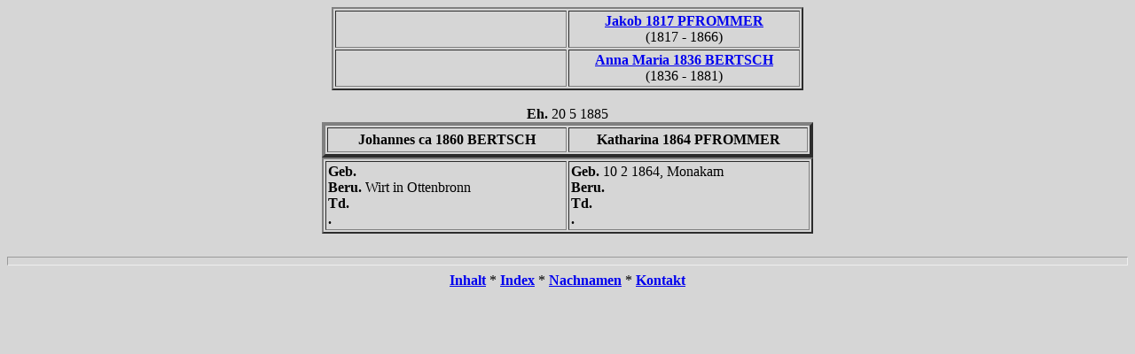

--- FILE ---
content_type: text/html
request_url: http://familienforschung.heimat-schoemberg.de/InternetStammbaum/is46/is46_481.htm
body_size: 527
content:
<HTML>
<HEAD>
<TITLE>Familienstammbaum 24</TITLE>
</HEAD><!-- R8.0 --><BODY TEXT="#000000" BGCOLOR="#d6d6d6"><CENTER><TABLE BORDER="2" CELLPADDING="2">
<TR><TD ALIGN=CENTER WIDTH="255"><B></B><BR></TD>
<TD ALIGN=CENTER WIDTH="255"><B><A HREF="is46_051.htm">Jakob 1817 PFROMMER</A></B><BR>(1817 - 1866)</TD>
</TR>
<TR><TD ALIGN=CENTER WIDTH="255"><B></B><BR></TD>
<TD ALIGN=CENTER WIDTH="255"><B><A HREF="is46_051.htm">Anna Maria 1836 BERTSCH</A></B><BR>(1836 - 1881)</TD>
</TR>
</TABLE>
<BR>
<B>Eh. </B>20 5 1885<TABLE BORDER="4" CELLPADDING="4">
<TR><TD ALIGN=CENTER WIDTH="260"><B>Johannes ca 1860 BERTSCH</B></TD>
<TD ALIGN=CENTER WIDTH="260"><B>Katharina 1864 PFROMMER</B></TD>
</TR>
</TABLE>
<TABLE BORDER="2" CELLPADDING="2">
<TR><TD WIDTH="266"><B>Geb. </B><BR><B>Beru. </B>Wirt in Ottenbronn<BR><B>Td. </B><BR><B>. </B></TD>
<TD WIDTH="266"><B>Geb. </B>10 2 1864, Monakam<BR><B>Beru. </B><BR><B>Td. </B><BR><B>. </B></TD>
</TR>
</TABLE>
<BR>
</CENTER><HR SIZE=10><CENTER><A HREF="../is_toc.htm"><B>Inhalt</B></A> * <A HREF="../is_idx/idx001.htm"><B>Index</B></A> * <A HREF="../is_idx/nname.htm"><B>Nachnamen</B></A> * <A HREF="../is_toc.htm#CNTC"><B>Kontakt</B></A></CENTER></BODY></HTML>
